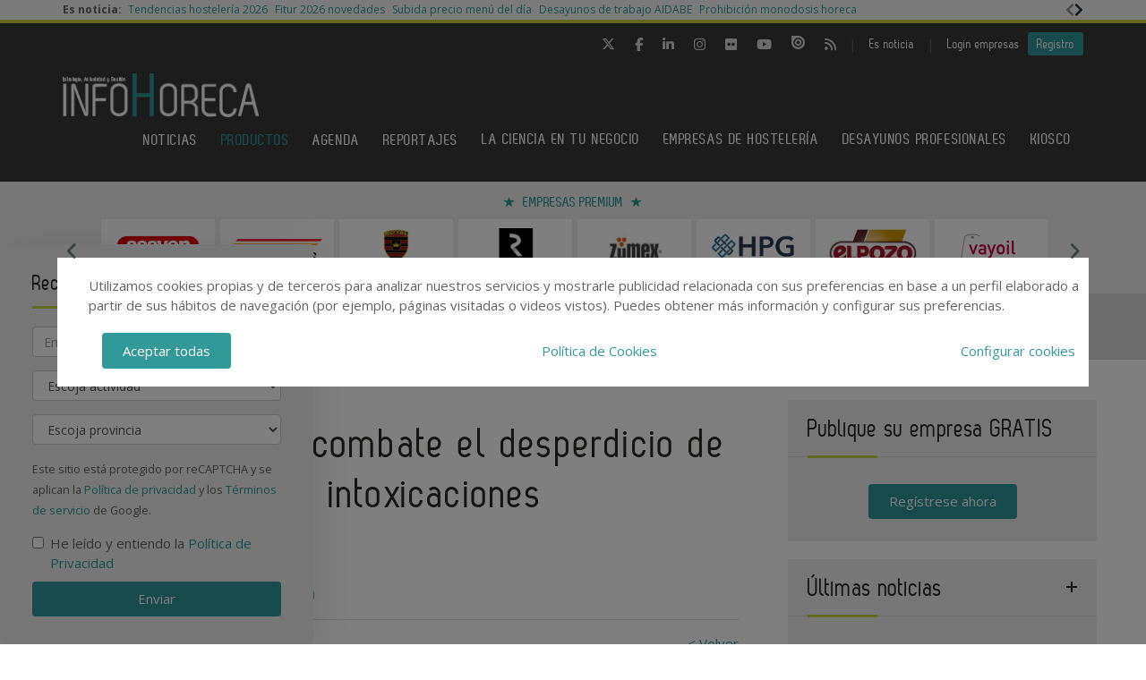

--- FILE ---
content_type: text/html; charset=utf-8
request_url: https://www.google.com/recaptcha/api2/anchor?ar=1&k=6LdyxpYaAAAAAIttzrX9U3gpbapGQoN9XR4S66o0&co=aHR0cHM6Ly93d3cuaW5mb2hvcmVjYS5jb206NDQz&hl=en&v=PoyoqOPhxBO7pBk68S4YbpHZ&size=invisible&anchor-ms=20000&execute-ms=30000&cb=d5kz6mvcs7cu
body_size: 48800
content:
<!DOCTYPE HTML><html dir="ltr" lang="en"><head><meta http-equiv="Content-Type" content="text/html; charset=UTF-8">
<meta http-equiv="X-UA-Compatible" content="IE=edge">
<title>reCAPTCHA</title>
<style type="text/css">
/* cyrillic-ext */
@font-face {
  font-family: 'Roboto';
  font-style: normal;
  font-weight: 400;
  font-stretch: 100%;
  src: url(//fonts.gstatic.com/s/roboto/v48/KFO7CnqEu92Fr1ME7kSn66aGLdTylUAMa3GUBHMdazTgWw.woff2) format('woff2');
  unicode-range: U+0460-052F, U+1C80-1C8A, U+20B4, U+2DE0-2DFF, U+A640-A69F, U+FE2E-FE2F;
}
/* cyrillic */
@font-face {
  font-family: 'Roboto';
  font-style: normal;
  font-weight: 400;
  font-stretch: 100%;
  src: url(//fonts.gstatic.com/s/roboto/v48/KFO7CnqEu92Fr1ME7kSn66aGLdTylUAMa3iUBHMdazTgWw.woff2) format('woff2');
  unicode-range: U+0301, U+0400-045F, U+0490-0491, U+04B0-04B1, U+2116;
}
/* greek-ext */
@font-face {
  font-family: 'Roboto';
  font-style: normal;
  font-weight: 400;
  font-stretch: 100%;
  src: url(//fonts.gstatic.com/s/roboto/v48/KFO7CnqEu92Fr1ME7kSn66aGLdTylUAMa3CUBHMdazTgWw.woff2) format('woff2');
  unicode-range: U+1F00-1FFF;
}
/* greek */
@font-face {
  font-family: 'Roboto';
  font-style: normal;
  font-weight: 400;
  font-stretch: 100%;
  src: url(//fonts.gstatic.com/s/roboto/v48/KFO7CnqEu92Fr1ME7kSn66aGLdTylUAMa3-UBHMdazTgWw.woff2) format('woff2');
  unicode-range: U+0370-0377, U+037A-037F, U+0384-038A, U+038C, U+038E-03A1, U+03A3-03FF;
}
/* math */
@font-face {
  font-family: 'Roboto';
  font-style: normal;
  font-weight: 400;
  font-stretch: 100%;
  src: url(//fonts.gstatic.com/s/roboto/v48/KFO7CnqEu92Fr1ME7kSn66aGLdTylUAMawCUBHMdazTgWw.woff2) format('woff2');
  unicode-range: U+0302-0303, U+0305, U+0307-0308, U+0310, U+0312, U+0315, U+031A, U+0326-0327, U+032C, U+032F-0330, U+0332-0333, U+0338, U+033A, U+0346, U+034D, U+0391-03A1, U+03A3-03A9, U+03B1-03C9, U+03D1, U+03D5-03D6, U+03F0-03F1, U+03F4-03F5, U+2016-2017, U+2034-2038, U+203C, U+2040, U+2043, U+2047, U+2050, U+2057, U+205F, U+2070-2071, U+2074-208E, U+2090-209C, U+20D0-20DC, U+20E1, U+20E5-20EF, U+2100-2112, U+2114-2115, U+2117-2121, U+2123-214F, U+2190, U+2192, U+2194-21AE, U+21B0-21E5, U+21F1-21F2, U+21F4-2211, U+2213-2214, U+2216-22FF, U+2308-230B, U+2310, U+2319, U+231C-2321, U+2336-237A, U+237C, U+2395, U+239B-23B7, U+23D0, U+23DC-23E1, U+2474-2475, U+25AF, U+25B3, U+25B7, U+25BD, U+25C1, U+25CA, U+25CC, U+25FB, U+266D-266F, U+27C0-27FF, U+2900-2AFF, U+2B0E-2B11, U+2B30-2B4C, U+2BFE, U+3030, U+FF5B, U+FF5D, U+1D400-1D7FF, U+1EE00-1EEFF;
}
/* symbols */
@font-face {
  font-family: 'Roboto';
  font-style: normal;
  font-weight: 400;
  font-stretch: 100%;
  src: url(//fonts.gstatic.com/s/roboto/v48/KFO7CnqEu92Fr1ME7kSn66aGLdTylUAMaxKUBHMdazTgWw.woff2) format('woff2');
  unicode-range: U+0001-000C, U+000E-001F, U+007F-009F, U+20DD-20E0, U+20E2-20E4, U+2150-218F, U+2190, U+2192, U+2194-2199, U+21AF, U+21E6-21F0, U+21F3, U+2218-2219, U+2299, U+22C4-22C6, U+2300-243F, U+2440-244A, U+2460-24FF, U+25A0-27BF, U+2800-28FF, U+2921-2922, U+2981, U+29BF, U+29EB, U+2B00-2BFF, U+4DC0-4DFF, U+FFF9-FFFB, U+10140-1018E, U+10190-1019C, U+101A0, U+101D0-101FD, U+102E0-102FB, U+10E60-10E7E, U+1D2C0-1D2D3, U+1D2E0-1D37F, U+1F000-1F0FF, U+1F100-1F1AD, U+1F1E6-1F1FF, U+1F30D-1F30F, U+1F315, U+1F31C, U+1F31E, U+1F320-1F32C, U+1F336, U+1F378, U+1F37D, U+1F382, U+1F393-1F39F, U+1F3A7-1F3A8, U+1F3AC-1F3AF, U+1F3C2, U+1F3C4-1F3C6, U+1F3CA-1F3CE, U+1F3D4-1F3E0, U+1F3ED, U+1F3F1-1F3F3, U+1F3F5-1F3F7, U+1F408, U+1F415, U+1F41F, U+1F426, U+1F43F, U+1F441-1F442, U+1F444, U+1F446-1F449, U+1F44C-1F44E, U+1F453, U+1F46A, U+1F47D, U+1F4A3, U+1F4B0, U+1F4B3, U+1F4B9, U+1F4BB, U+1F4BF, U+1F4C8-1F4CB, U+1F4D6, U+1F4DA, U+1F4DF, U+1F4E3-1F4E6, U+1F4EA-1F4ED, U+1F4F7, U+1F4F9-1F4FB, U+1F4FD-1F4FE, U+1F503, U+1F507-1F50B, U+1F50D, U+1F512-1F513, U+1F53E-1F54A, U+1F54F-1F5FA, U+1F610, U+1F650-1F67F, U+1F687, U+1F68D, U+1F691, U+1F694, U+1F698, U+1F6AD, U+1F6B2, U+1F6B9-1F6BA, U+1F6BC, U+1F6C6-1F6CF, U+1F6D3-1F6D7, U+1F6E0-1F6EA, U+1F6F0-1F6F3, U+1F6F7-1F6FC, U+1F700-1F7FF, U+1F800-1F80B, U+1F810-1F847, U+1F850-1F859, U+1F860-1F887, U+1F890-1F8AD, U+1F8B0-1F8BB, U+1F8C0-1F8C1, U+1F900-1F90B, U+1F93B, U+1F946, U+1F984, U+1F996, U+1F9E9, U+1FA00-1FA6F, U+1FA70-1FA7C, U+1FA80-1FA89, U+1FA8F-1FAC6, U+1FACE-1FADC, U+1FADF-1FAE9, U+1FAF0-1FAF8, U+1FB00-1FBFF;
}
/* vietnamese */
@font-face {
  font-family: 'Roboto';
  font-style: normal;
  font-weight: 400;
  font-stretch: 100%;
  src: url(//fonts.gstatic.com/s/roboto/v48/KFO7CnqEu92Fr1ME7kSn66aGLdTylUAMa3OUBHMdazTgWw.woff2) format('woff2');
  unicode-range: U+0102-0103, U+0110-0111, U+0128-0129, U+0168-0169, U+01A0-01A1, U+01AF-01B0, U+0300-0301, U+0303-0304, U+0308-0309, U+0323, U+0329, U+1EA0-1EF9, U+20AB;
}
/* latin-ext */
@font-face {
  font-family: 'Roboto';
  font-style: normal;
  font-weight: 400;
  font-stretch: 100%;
  src: url(//fonts.gstatic.com/s/roboto/v48/KFO7CnqEu92Fr1ME7kSn66aGLdTylUAMa3KUBHMdazTgWw.woff2) format('woff2');
  unicode-range: U+0100-02BA, U+02BD-02C5, U+02C7-02CC, U+02CE-02D7, U+02DD-02FF, U+0304, U+0308, U+0329, U+1D00-1DBF, U+1E00-1E9F, U+1EF2-1EFF, U+2020, U+20A0-20AB, U+20AD-20C0, U+2113, U+2C60-2C7F, U+A720-A7FF;
}
/* latin */
@font-face {
  font-family: 'Roboto';
  font-style: normal;
  font-weight: 400;
  font-stretch: 100%;
  src: url(//fonts.gstatic.com/s/roboto/v48/KFO7CnqEu92Fr1ME7kSn66aGLdTylUAMa3yUBHMdazQ.woff2) format('woff2');
  unicode-range: U+0000-00FF, U+0131, U+0152-0153, U+02BB-02BC, U+02C6, U+02DA, U+02DC, U+0304, U+0308, U+0329, U+2000-206F, U+20AC, U+2122, U+2191, U+2193, U+2212, U+2215, U+FEFF, U+FFFD;
}
/* cyrillic-ext */
@font-face {
  font-family: 'Roboto';
  font-style: normal;
  font-weight: 500;
  font-stretch: 100%;
  src: url(//fonts.gstatic.com/s/roboto/v48/KFO7CnqEu92Fr1ME7kSn66aGLdTylUAMa3GUBHMdazTgWw.woff2) format('woff2');
  unicode-range: U+0460-052F, U+1C80-1C8A, U+20B4, U+2DE0-2DFF, U+A640-A69F, U+FE2E-FE2F;
}
/* cyrillic */
@font-face {
  font-family: 'Roboto';
  font-style: normal;
  font-weight: 500;
  font-stretch: 100%;
  src: url(//fonts.gstatic.com/s/roboto/v48/KFO7CnqEu92Fr1ME7kSn66aGLdTylUAMa3iUBHMdazTgWw.woff2) format('woff2');
  unicode-range: U+0301, U+0400-045F, U+0490-0491, U+04B0-04B1, U+2116;
}
/* greek-ext */
@font-face {
  font-family: 'Roboto';
  font-style: normal;
  font-weight: 500;
  font-stretch: 100%;
  src: url(//fonts.gstatic.com/s/roboto/v48/KFO7CnqEu92Fr1ME7kSn66aGLdTylUAMa3CUBHMdazTgWw.woff2) format('woff2');
  unicode-range: U+1F00-1FFF;
}
/* greek */
@font-face {
  font-family: 'Roboto';
  font-style: normal;
  font-weight: 500;
  font-stretch: 100%;
  src: url(//fonts.gstatic.com/s/roboto/v48/KFO7CnqEu92Fr1ME7kSn66aGLdTylUAMa3-UBHMdazTgWw.woff2) format('woff2');
  unicode-range: U+0370-0377, U+037A-037F, U+0384-038A, U+038C, U+038E-03A1, U+03A3-03FF;
}
/* math */
@font-face {
  font-family: 'Roboto';
  font-style: normal;
  font-weight: 500;
  font-stretch: 100%;
  src: url(//fonts.gstatic.com/s/roboto/v48/KFO7CnqEu92Fr1ME7kSn66aGLdTylUAMawCUBHMdazTgWw.woff2) format('woff2');
  unicode-range: U+0302-0303, U+0305, U+0307-0308, U+0310, U+0312, U+0315, U+031A, U+0326-0327, U+032C, U+032F-0330, U+0332-0333, U+0338, U+033A, U+0346, U+034D, U+0391-03A1, U+03A3-03A9, U+03B1-03C9, U+03D1, U+03D5-03D6, U+03F0-03F1, U+03F4-03F5, U+2016-2017, U+2034-2038, U+203C, U+2040, U+2043, U+2047, U+2050, U+2057, U+205F, U+2070-2071, U+2074-208E, U+2090-209C, U+20D0-20DC, U+20E1, U+20E5-20EF, U+2100-2112, U+2114-2115, U+2117-2121, U+2123-214F, U+2190, U+2192, U+2194-21AE, U+21B0-21E5, U+21F1-21F2, U+21F4-2211, U+2213-2214, U+2216-22FF, U+2308-230B, U+2310, U+2319, U+231C-2321, U+2336-237A, U+237C, U+2395, U+239B-23B7, U+23D0, U+23DC-23E1, U+2474-2475, U+25AF, U+25B3, U+25B7, U+25BD, U+25C1, U+25CA, U+25CC, U+25FB, U+266D-266F, U+27C0-27FF, U+2900-2AFF, U+2B0E-2B11, U+2B30-2B4C, U+2BFE, U+3030, U+FF5B, U+FF5D, U+1D400-1D7FF, U+1EE00-1EEFF;
}
/* symbols */
@font-face {
  font-family: 'Roboto';
  font-style: normal;
  font-weight: 500;
  font-stretch: 100%;
  src: url(//fonts.gstatic.com/s/roboto/v48/KFO7CnqEu92Fr1ME7kSn66aGLdTylUAMaxKUBHMdazTgWw.woff2) format('woff2');
  unicode-range: U+0001-000C, U+000E-001F, U+007F-009F, U+20DD-20E0, U+20E2-20E4, U+2150-218F, U+2190, U+2192, U+2194-2199, U+21AF, U+21E6-21F0, U+21F3, U+2218-2219, U+2299, U+22C4-22C6, U+2300-243F, U+2440-244A, U+2460-24FF, U+25A0-27BF, U+2800-28FF, U+2921-2922, U+2981, U+29BF, U+29EB, U+2B00-2BFF, U+4DC0-4DFF, U+FFF9-FFFB, U+10140-1018E, U+10190-1019C, U+101A0, U+101D0-101FD, U+102E0-102FB, U+10E60-10E7E, U+1D2C0-1D2D3, U+1D2E0-1D37F, U+1F000-1F0FF, U+1F100-1F1AD, U+1F1E6-1F1FF, U+1F30D-1F30F, U+1F315, U+1F31C, U+1F31E, U+1F320-1F32C, U+1F336, U+1F378, U+1F37D, U+1F382, U+1F393-1F39F, U+1F3A7-1F3A8, U+1F3AC-1F3AF, U+1F3C2, U+1F3C4-1F3C6, U+1F3CA-1F3CE, U+1F3D4-1F3E0, U+1F3ED, U+1F3F1-1F3F3, U+1F3F5-1F3F7, U+1F408, U+1F415, U+1F41F, U+1F426, U+1F43F, U+1F441-1F442, U+1F444, U+1F446-1F449, U+1F44C-1F44E, U+1F453, U+1F46A, U+1F47D, U+1F4A3, U+1F4B0, U+1F4B3, U+1F4B9, U+1F4BB, U+1F4BF, U+1F4C8-1F4CB, U+1F4D6, U+1F4DA, U+1F4DF, U+1F4E3-1F4E6, U+1F4EA-1F4ED, U+1F4F7, U+1F4F9-1F4FB, U+1F4FD-1F4FE, U+1F503, U+1F507-1F50B, U+1F50D, U+1F512-1F513, U+1F53E-1F54A, U+1F54F-1F5FA, U+1F610, U+1F650-1F67F, U+1F687, U+1F68D, U+1F691, U+1F694, U+1F698, U+1F6AD, U+1F6B2, U+1F6B9-1F6BA, U+1F6BC, U+1F6C6-1F6CF, U+1F6D3-1F6D7, U+1F6E0-1F6EA, U+1F6F0-1F6F3, U+1F6F7-1F6FC, U+1F700-1F7FF, U+1F800-1F80B, U+1F810-1F847, U+1F850-1F859, U+1F860-1F887, U+1F890-1F8AD, U+1F8B0-1F8BB, U+1F8C0-1F8C1, U+1F900-1F90B, U+1F93B, U+1F946, U+1F984, U+1F996, U+1F9E9, U+1FA00-1FA6F, U+1FA70-1FA7C, U+1FA80-1FA89, U+1FA8F-1FAC6, U+1FACE-1FADC, U+1FADF-1FAE9, U+1FAF0-1FAF8, U+1FB00-1FBFF;
}
/* vietnamese */
@font-face {
  font-family: 'Roboto';
  font-style: normal;
  font-weight: 500;
  font-stretch: 100%;
  src: url(//fonts.gstatic.com/s/roboto/v48/KFO7CnqEu92Fr1ME7kSn66aGLdTylUAMa3OUBHMdazTgWw.woff2) format('woff2');
  unicode-range: U+0102-0103, U+0110-0111, U+0128-0129, U+0168-0169, U+01A0-01A1, U+01AF-01B0, U+0300-0301, U+0303-0304, U+0308-0309, U+0323, U+0329, U+1EA0-1EF9, U+20AB;
}
/* latin-ext */
@font-face {
  font-family: 'Roboto';
  font-style: normal;
  font-weight: 500;
  font-stretch: 100%;
  src: url(//fonts.gstatic.com/s/roboto/v48/KFO7CnqEu92Fr1ME7kSn66aGLdTylUAMa3KUBHMdazTgWw.woff2) format('woff2');
  unicode-range: U+0100-02BA, U+02BD-02C5, U+02C7-02CC, U+02CE-02D7, U+02DD-02FF, U+0304, U+0308, U+0329, U+1D00-1DBF, U+1E00-1E9F, U+1EF2-1EFF, U+2020, U+20A0-20AB, U+20AD-20C0, U+2113, U+2C60-2C7F, U+A720-A7FF;
}
/* latin */
@font-face {
  font-family: 'Roboto';
  font-style: normal;
  font-weight: 500;
  font-stretch: 100%;
  src: url(//fonts.gstatic.com/s/roboto/v48/KFO7CnqEu92Fr1ME7kSn66aGLdTylUAMa3yUBHMdazQ.woff2) format('woff2');
  unicode-range: U+0000-00FF, U+0131, U+0152-0153, U+02BB-02BC, U+02C6, U+02DA, U+02DC, U+0304, U+0308, U+0329, U+2000-206F, U+20AC, U+2122, U+2191, U+2193, U+2212, U+2215, U+FEFF, U+FFFD;
}
/* cyrillic-ext */
@font-face {
  font-family: 'Roboto';
  font-style: normal;
  font-weight: 900;
  font-stretch: 100%;
  src: url(//fonts.gstatic.com/s/roboto/v48/KFO7CnqEu92Fr1ME7kSn66aGLdTylUAMa3GUBHMdazTgWw.woff2) format('woff2');
  unicode-range: U+0460-052F, U+1C80-1C8A, U+20B4, U+2DE0-2DFF, U+A640-A69F, U+FE2E-FE2F;
}
/* cyrillic */
@font-face {
  font-family: 'Roboto';
  font-style: normal;
  font-weight: 900;
  font-stretch: 100%;
  src: url(//fonts.gstatic.com/s/roboto/v48/KFO7CnqEu92Fr1ME7kSn66aGLdTylUAMa3iUBHMdazTgWw.woff2) format('woff2');
  unicode-range: U+0301, U+0400-045F, U+0490-0491, U+04B0-04B1, U+2116;
}
/* greek-ext */
@font-face {
  font-family: 'Roboto';
  font-style: normal;
  font-weight: 900;
  font-stretch: 100%;
  src: url(//fonts.gstatic.com/s/roboto/v48/KFO7CnqEu92Fr1ME7kSn66aGLdTylUAMa3CUBHMdazTgWw.woff2) format('woff2');
  unicode-range: U+1F00-1FFF;
}
/* greek */
@font-face {
  font-family: 'Roboto';
  font-style: normal;
  font-weight: 900;
  font-stretch: 100%;
  src: url(//fonts.gstatic.com/s/roboto/v48/KFO7CnqEu92Fr1ME7kSn66aGLdTylUAMa3-UBHMdazTgWw.woff2) format('woff2');
  unicode-range: U+0370-0377, U+037A-037F, U+0384-038A, U+038C, U+038E-03A1, U+03A3-03FF;
}
/* math */
@font-face {
  font-family: 'Roboto';
  font-style: normal;
  font-weight: 900;
  font-stretch: 100%;
  src: url(//fonts.gstatic.com/s/roboto/v48/KFO7CnqEu92Fr1ME7kSn66aGLdTylUAMawCUBHMdazTgWw.woff2) format('woff2');
  unicode-range: U+0302-0303, U+0305, U+0307-0308, U+0310, U+0312, U+0315, U+031A, U+0326-0327, U+032C, U+032F-0330, U+0332-0333, U+0338, U+033A, U+0346, U+034D, U+0391-03A1, U+03A3-03A9, U+03B1-03C9, U+03D1, U+03D5-03D6, U+03F0-03F1, U+03F4-03F5, U+2016-2017, U+2034-2038, U+203C, U+2040, U+2043, U+2047, U+2050, U+2057, U+205F, U+2070-2071, U+2074-208E, U+2090-209C, U+20D0-20DC, U+20E1, U+20E5-20EF, U+2100-2112, U+2114-2115, U+2117-2121, U+2123-214F, U+2190, U+2192, U+2194-21AE, U+21B0-21E5, U+21F1-21F2, U+21F4-2211, U+2213-2214, U+2216-22FF, U+2308-230B, U+2310, U+2319, U+231C-2321, U+2336-237A, U+237C, U+2395, U+239B-23B7, U+23D0, U+23DC-23E1, U+2474-2475, U+25AF, U+25B3, U+25B7, U+25BD, U+25C1, U+25CA, U+25CC, U+25FB, U+266D-266F, U+27C0-27FF, U+2900-2AFF, U+2B0E-2B11, U+2B30-2B4C, U+2BFE, U+3030, U+FF5B, U+FF5D, U+1D400-1D7FF, U+1EE00-1EEFF;
}
/* symbols */
@font-face {
  font-family: 'Roboto';
  font-style: normal;
  font-weight: 900;
  font-stretch: 100%;
  src: url(//fonts.gstatic.com/s/roboto/v48/KFO7CnqEu92Fr1ME7kSn66aGLdTylUAMaxKUBHMdazTgWw.woff2) format('woff2');
  unicode-range: U+0001-000C, U+000E-001F, U+007F-009F, U+20DD-20E0, U+20E2-20E4, U+2150-218F, U+2190, U+2192, U+2194-2199, U+21AF, U+21E6-21F0, U+21F3, U+2218-2219, U+2299, U+22C4-22C6, U+2300-243F, U+2440-244A, U+2460-24FF, U+25A0-27BF, U+2800-28FF, U+2921-2922, U+2981, U+29BF, U+29EB, U+2B00-2BFF, U+4DC0-4DFF, U+FFF9-FFFB, U+10140-1018E, U+10190-1019C, U+101A0, U+101D0-101FD, U+102E0-102FB, U+10E60-10E7E, U+1D2C0-1D2D3, U+1D2E0-1D37F, U+1F000-1F0FF, U+1F100-1F1AD, U+1F1E6-1F1FF, U+1F30D-1F30F, U+1F315, U+1F31C, U+1F31E, U+1F320-1F32C, U+1F336, U+1F378, U+1F37D, U+1F382, U+1F393-1F39F, U+1F3A7-1F3A8, U+1F3AC-1F3AF, U+1F3C2, U+1F3C4-1F3C6, U+1F3CA-1F3CE, U+1F3D4-1F3E0, U+1F3ED, U+1F3F1-1F3F3, U+1F3F5-1F3F7, U+1F408, U+1F415, U+1F41F, U+1F426, U+1F43F, U+1F441-1F442, U+1F444, U+1F446-1F449, U+1F44C-1F44E, U+1F453, U+1F46A, U+1F47D, U+1F4A3, U+1F4B0, U+1F4B3, U+1F4B9, U+1F4BB, U+1F4BF, U+1F4C8-1F4CB, U+1F4D6, U+1F4DA, U+1F4DF, U+1F4E3-1F4E6, U+1F4EA-1F4ED, U+1F4F7, U+1F4F9-1F4FB, U+1F4FD-1F4FE, U+1F503, U+1F507-1F50B, U+1F50D, U+1F512-1F513, U+1F53E-1F54A, U+1F54F-1F5FA, U+1F610, U+1F650-1F67F, U+1F687, U+1F68D, U+1F691, U+1F694, U+1F698, U+1F6AD, U+1F6B2, U+1F6B9-1F6BA, U+1F6BC, U+1F6C6-1F6CF, U+1F6D3-1F6D7, U+1F6E0-1F6EA, U+1F6F0-1F6F3, U+1F6F7-1F6FC, U+1F700-1F7FF, U+1F800-1F80B, U+1F810-1F847, U+1F850-1F859, U+1F860-1F887, U+1F890-1F8AD, U+1F8B0-1F8BB, U+1F8C0-1F8C1, U+1F900-1F90B, U+1F93B, U+1F946, U+1F984, U+1F996, U+1F9E9, U+1FA00-1FA6F, U+1FA70-1FA7C, U+1FA80-1FA89, U+1FA8F-1FAC6, U+1FACE-1FADC, U+1FADF-1FAE9, U+1FAF0-1FAF8, U+1FB00-1FBFF;
}
/* vietnamese */
@font-face {
  font-family: 'Roboto';
  font-style: normal;
  font-weight: 900;
  font-stretch: 100%;
  src: url(//fonts.gstatic.com/s/roboto/v48/KFO7CnqEu92Fr1ME7kSn66aGLdTylUAMa3OUBHMdazTgWw.woff2) format('woff2');
  unicode-range: U+0102-0103, U+0110-0111, U+0128-0129, U+0168-0169, U+01A0-01A1, U+01AF-01B0, U+0300-0301, U+0303-0304, U+0308-0309, U+0323, U+0329, U+1EA0-1EF9, U+20AB;
}
/* latin-ext */
@font-face {
  font-family: 'Roboto';
  font-style: normal;
  font-weight: 900;
  font-stretch: 100%;
  src: url(//fonts.gstatic.com/s/roboto/v48/KFO7CnqEu92Fr1ME7kSn66aGLdTylUAMa3KUBHMdazTgWw.woff2) format('woff2');
  unicode-range: U+0100-02BA, U+02BD-02C5, U+02C7-02CC, U+02CE-02D7, U+02DD-02FF, U+0304, U+0308, U+0329, U+1D00-1DBF, U+1E00-1E9F, U+1EF2-1EFF, U+2020, U+20A0-20AB, U+20AD-20C0, U+2113, U+2C60-2C7F, U+A720-A7FF;
}
/* latin */
@font-face {
  font-family: 'Roboto';
  font-style: normal;
  font-weight: 900;
  font-stretch: 100%;
  src: url(//fonts.gstatic.com/s/roboto/v48/KFO7CnqEu92Fr1ME7kSn66aGLdTylUAMa3yUBHMdazQ.woff2) format('woff2');
  unicode-range: U+0000-00FF, U+0131, U+0152-0153, U+02BB-02BC, U+02C6, U+02DA, U+02DC, U+0304, U+0308, U+0329, U+2000-206F, U+20AC, U+2122, U+2191, U+2193, U+2212, U+2215, U+FEFF, U+FFFD;
}

</style>
<link rel="stylesheet" type="text/css" href="https://www.gstatic.com/recaptcha/releases/PoyoqOPhxBO7pBk68S4YbpHZ/styles__ltr.css">
<script nonce="xzgv3fxXWx03l8qq3bF0wQ" type="text/javascript">window['__recaptcha_api'] = 'https://www.google.com/recaptcha/api2/';</script>
<script type="text/javascript" src="https://www.gstatic.com/recaptcha/releases/PoyoqOPhxBO7pBk68S4YbpHZ/recaptcha__en.js" nonce="xzgv3fxXWx03l8qq3bF0wQ">
      
    </script></head>
<body><div id="rc-anchor-alert" class="rc-anchor-alert"></div>
<input type="hidden" id="recaptcha-token" value="[base64]">
<script type="text/javascript" nonce="xzgv3fxXWx03l8qq3bF0wQ">
      recaptcha.anchor.Main.init("[\x22ainput\x22,[\x22bgdata\x22,\x22\x22,\[base64]/[base64]/[base64]/[base64]/[base64]/[base64]/[base64]/[base64]/[base64]/[base64]\\u003d\x22,\[base64]\x22,\x22eBVAw44DwpPDlMO0wp1aT08kw4MNSHTDucKuVzspeFlTdFZtaxppwrFXwojCsgYLw6QSw48kwocew7Ytw4Mkwq8Hw53DsATCuSNWw7rDu3lVAycaQnQOwqF9P3MdS2fCjsOXw7/[base64]/SRLDuiDCtUsUUmUvTMOSw6DDkMKnc8KUw4wvA8K7IsK9wrAgwrIRbMKtw70Qwo7CqFoyUU4gwqHCvUjDk8K0NVDCjsKwwrE6wr3Ctw/[base64]/w6XDoixtworDuwZ6G2PCqX/Dt8OEVktjw6rDosO+w7ACwrDDu1/CrHTCr3TDrmInBBjCl8Kkw4l/N8KNLz5Iw70bw5suwqjDkSUUEsO9w5vDnMK+wpHDnMKlNsKUD8OZD8OAVcK+FsKIw5PClcOhRsKIf2NVwpXCtsKxPMKHWcO1TT/DsBvCmcO2worDgcOQODJZw6TDoMOBwql2w7/CmcOuwqrDo8KHLHfDnlXCpFDDg0LCo8KkM3DDnEQvQMOUw7U9LcOJfMOHw4sSw6/Dm0PDmikpw7TCj8OVw7EXVsKWAyoQKMO2BlLChwbDnsOSShsecMKzRicOwql3fGHDpVEOPlDCr8OSwqI8W3zCrVjCh1LDqhUpw7dbw5XDisKcwonCucK/w6PDsXnCkcK+DUXCp8OuLcKcwok7G8KoaMOsw4Ugw7w7ITrDihTDhHM3c8KDIHbCmBzDg00aewBKw70Nw65KwoMfw4HDonXDmMKgw54TcsKuGVzChjYJwr/[base64]/Ds03CoG4sw5EGKcOpZMO0w6/ClijDg0oqKsObwoVLTcOHw4HDlMKcwpBXdD4FwoTCv8OGUCVecxXCkT8Qa8OjX8KhO3VLwrXDvlLDj8KQRcOdbMKnF8O8YsKpBMOqwpB8wpRADjrDhiMfAFrCkR3Dljk5wrkuIwVFYBYXHhjCtsK9RMO3X8Kaw4fDog3CiA7DisOowr/Dm3wXw4bCqsOkw4pcdMKLVcOawp3CsB7ChSLDtGgATsK6bn3DtgxTJsKEw7gqw4JuUcOlSxoGw7jCoSV1Ywo3w4zDiMKEfAfCvsO+w4LDrMO0w7srMwlIwrrCmsKQw6dGL8Khw6jDg8KLKsKGwq/CnMO8wpTChH0GBsKKwq4Ow5N4BMKJwr/DgsKwPyTCs8OYUijCkMOyGSzCs8Kxwp3CmkDDjErChcOhwrtow5nDjMOcGW/DjTrCnXzDn8OpwoLDkhLDj2YIw6YyLcO/WcKhw5vDuzjDhBHDoz7Dtx5wB3sGwocYwojCuSRpHsOYIcOBw7tGcy88wqsadFvDli7DpsO3w4XDgcKKwqwVwo5rw6RScMOcw7YQwq7DtsKFw48Ew6nCi8KKVsOjQcO4DsO1MigrwqsAw6h5JMO/[base64]/[base64]/Cjy7DvkbDhwQpwpfCksOvZ8Kuw5IFwqZbw5zCvMKFH1NHDwZ9wqXDpsKrw7ohw5XCm0zCkDsrKnnCqMK2diXDk8KlLVPDs8K2YVvDsyXDnMOwJxvCoRnDmsK1wq9gUsO9ImlLw5JhwrXCr8Kdw6JpHwIYw7PDisKOLcOBw4/[base64]/CtMKwwpfCksKmw6cofsKgXsO4woXDksK4wq5Fw4XDp0zCoMKpwq81Sn9MPBgCwojCq8K0VsOAXsOzExnCqxnCgsK0w4wgwpM/L8O8Dx56w4HCqMKVRXpiTSPCh8K3Gn7CiRVhS8OGMMK7ei09wozDqcO7wpfCvmogRsKmwpLDncKew5BRw7duwrtgwprDnsOARsK+F8Ohw6dJw5oyGsOuJmsgw57Cqj0cw6XCoDMbw67Du1DCn18Nw7HCt8Ocwr5XJibDh8OLwqIjJMOaVcK/w78OOMO3C0sifVLDqsKUe8O8C8OvHSFyfcOKAMKSY1pGP3DDmcOuw7E9W8OPTwomEjUow4DCg8OoCVbDhRnCqA3DnxzDocKcwqMadsOfw4XClDrCv8K1TRPCoXUxejVlQsKKa8KQWhfCoQMBw6gOJTfDvsK9w7XCr8O/ZS8Zw5/DvWNATBHCisKRwpzCisKdw6zDqMKIw73Dn8Ocw592UnPCu8K1H38uJcOiw5dEw43Dg8ONw6DDh1bDjsK+wpTCn8KbwrUuasKCD1PDj8KtZMKOdcOBw5TDlRpNwpN+woE3W8K4MgDCksKGw6PCvk3DtsOdwo3CmMO/[base64]/DiMKXw4LDssKlw5/CtMOdFMO2wqfDmsK5XMOxecOTwoZVBArCg3NhN8K+w6zDr8Ote8OmBMKnw6syHR7CqDDDpm5EBjUsbxptYlUbwqExw4UmwpnCjcKnF8KXw6/Dr348R3guXcKTLw/[base64]/CjF7CrMOtwqLDmFBDw67Cj2DChDHCmcOKIHrDqlZbwrLCn1QSwpzDm8KFw4DChQfCpsOdwpQDw57DuwvDv8KFIBMTw5zDjivDk8KFe8KVV8OaNwvClw9vdMOLQsOlAE/CnMOrw6dTLHrDnkUER8K0wqvDpsOHHcO6E8OgLsKWw4nCqUrCujTDn8K0UMKBwqBnwoPDsztKUUjDhTvCv3hReUlBwrHDhRjCgMOuKx/CsMK7eMK8UsKnMjnCocO7wpLDj8KENSTClFrDumc+w6DCp8OQw6/CsMKUw79CTybDoMKlwpAqasOKw4vDhFDDucO2w57CkmovT8OGwpQMAcK/wr7Chnp1HWjDvFdjw4jDn8KSw4kgVCrCtDl1w77Cm10kP1zDlk9rUcOGwrl9E8O2Sy43w7vDsMKswrnDqcO6w6TDqS3Di8KSwr7CsETCjMOaw4PCvMOmw7RcEWTDtsORwqPClsOPeSBjJGnDn8Ofw7Y/cMOxZsOHw7dWWcO5w5x+wrjCmMOWw47DjcK6wqjCgXDDiSfDtHzDqMO4DsKcasOIKcOowo/DmMOhFlfCkFhRwoUswr8hw5TCuMOBwpR8wr/[base64]/[base64]/[base64]/DnMOIZcKXSXrDuRzCvA/DpcOhw4zDv8KSw5DCtxQ7woLCs8KTPMOhw6dvccKDSMK0w6UjIMKSwoJnecKEw57Cki85BRbCqcK1cTRPw6tIw5LCn8KkGMKWwrwEw4TCusO2MlQgJMKyA8ODwqXCuVvCqMKVw7HCo8OwP8OTwrTDmsKrSHTCiMKSMMOmwq8tCD8HNcKVw7AhOMOswq/CiTXDlcK2bxPDiFDDpMKNS8Kaw4jDucKEw6c1w6chwrAGw7ITwpHDrndUw4nDr8KBaWpQw5oUwoRlw4g/[base64]/w6rCrU9tKsKgdAnDmcKGwpLDj8OhUglaEMKLVnTCthQzw43Cn8KXM8Omw5HDoSbCuRPDo2/DgQHCqMOMw4DDtcK5w6cqwqPDi0TDisK2JiBIw7wFwqrDs8OqwrnCn8OXwohiwrzCrsKgJxPDp0XClk9aFcOsesO0EGM8EQnDilUxw6luwonDiWhWwrw2w5ZqHwzDvsKwwp3DlsOPSsOqAMO8LWzDvlzDhU/ChsKPd2HCjcK9TDcPwr7DoGLCkcKQw4DDsjrCvQobwoBmdsOvaEwfwoQrPD7Dn8KMw6Jjw7cQfCjDsUdmwpEJwoPDq2nDtsKFw5tWCSPDqjzChcKbA8Kaw7ZQw5wVNcODw6bCmVzDhxHDrcOKRsOjTmjDuiopZMO7ZQoAw6rCn8OTcS/[base64]/Ds0vDi8K6w4JFdQLChMOKwqvDq0IOw4nDskLDsMOtw5HDsgjDmU3DkMKqwopvHcOmAcKuwqRPVE/Dm2Nyb8K2wpoewqHDlVXDpkTDh8O/w4fDlQ7Ci8KWw4PDj8KtZWVRJcKnwpbCqcOESHrCnFXCv8KNRHrCuMOiTcOewqrCtVjDtsO0w7HCtTV9w4oYw43CjsOmwpPCkmtIXT/[base64]/CkMKYw77CpsOZBDrChMKhS8KNwpPCjyZhDsOjw4vCmMKDwovCl0XCr8OFDzVcQMO2E8OgfgxtYsOEGRnCq8KLFAkDw4kqUGVYwonCocOiw6DCt8KfWRcQw6E7wowywofDrj9/w4MLw6bCh8KIQsKHw4rDl1DClcK4YkEuTMOUwo3Cj0tFbAvDtyLCrwt0w4rDv8K5aU/Dj0NsUcOywqTDuhLCgcO+wqkew7wBFhk1C04Nw7HDhcKvw69yGn7DiSfDvMOWwrDDuSPDvsOXGQDDhMOqZsKbd8OqwrvCgTHDpcKnw4rCsBvDncOaw4fDuMOAw7NCw6w1TsKvUW/[base64]/Clwdmw6/CvTJ4fcOqw4k9VljCl8KsXGfDqcOzCcKHSsODDMKDemzCj8Oqw5/CisK4w6LDuCVTw5I7w5hPwrNIasKywrF0BlnCjMOzXE/CnBEaIVoeTzPDvMKSw6HCu8O6wqnCtVvDlQ54Dj/[base64]/DrcK1wqHDmsOdwpbDsMKmwoXCignDk2PCkMK/wo9jJ8OVwpgvb3/DkxddOxLDpcOkZMKVTcOqw4XDiDBhY8KXMXTDtcK+XMK+woFMwoI4wolDI8KbwqRAb8ObemtNwq99w6PDsxnDqxk+M1vCt2LDrR1Qw7Mdwo3DlmMYw5nDi8Kjwq8NN0LDhkXCvMOyMVvCkMOxwrYxMMOAw4jDgA5gwq88woHDkMOpw7IMwpVpAHrDiS5/w4YjwofDjMOrWXrChmVGHUfCqsOFwqEAw4HCkj7DtsOhw57Cu8KlAgEBwrJowqJ9McO7BsK2wpHCjcOywojCjMO9w449WmjCnEJMLU5Ew5Z5JMK7w4JVwqtXwqDDssKwcMOlHTLClFTDnljCvsORT10Mw7rCrcOMWWTDj10SwprChsK7wrrDhmQQwp4UXW/Cg8ONw4dZwrxiwqkTwpTCrw3DocObVC7Dv1wuEm3DrMOPwq/DncKQMlR5w4HDs8OUwrMww4sZwpNSKj3DrhTDvcKPwrbDq8KZw7Utw4bCmkvCvxVDw5DCssKwfWZKw6UYw67Cs2AAeMOfS8OgVsOOEcK0wrrDq2bDn8Osw7/DgGwSOcKqAcO+ATLCjgloQMKXV8KkwpvDlX4bayDDp8Kzwo/DpcOqwp82BSbDnRfCr2cAMXpOwqp1IMOcw4XDsMKdwoLCsMOAw7nDpcKgKcK6wrYRC8KzG0ord3HDvMO4wp4Fw5s2wqsZScOWwqDDqQp+wowsak90w6gSwqARLsOad8OMw5jDlsOww5l4woHCm8OtwrTDscKFRxjDsg/DkgwhbBhiBUvCmcKXfsOaXsOaDMO+H8OLfcOUBcOMw4/CmCN0SsObSkgewrzCuzPCiMO7wp/CkSfCoT8+w4Mjwq7CvEMiwrzCvcK3wrvDg2XDnXjDmQHCnFM4w5PCh2wzOsK0VRnDl8O3RsKiw5LClz4af8O/C27CoDnCn04+wpJ3w6rCsH7DukPDv0zCi1N+V8OzO8KEOMO7enzDjsOvwrhjw4TCl8O/woHCv8K0wrfCvMOvwpDDmMOTw4IfQXd3DF3DpMKLRFtzw54nw7hzw4DCug3Du8OLGlHClwjCu3/CmERNSAXCixUVc2wcw4QBw5IERxXDpcOkw4rDuMONEDFowpMBFMKKwodPwpkHDsK7w4TCiE8xw4NAw7PDpQZPwo1Cw6zDo23Dl0nCjsKOw4PDmsKzasO/[base64]/CpzzCoCVCfD4cX33CgzjDnhvCrRM7RsO/wqtww6fDngbCi8KSw6fDr8KfSnHCiMKGwpAdwqzCsMKDwrAydcKRVcOTwqPCvcKtwqVtw4wGH8KVwr/[base64]/DhcOWOsKrXTlhHmPDm8Ozw4RNCMK0wqMxH8Kvwr1MDMOIKMORfcOZW8KlwrjDoxPDvsKPcHdwMMOrw6QhwqrCi3YpccKhwoNJZCfCoHksegk7WnTDkcOhw7vCqljDm8KAwpgvwpgnwqgCcMO0w6oGw51EwrnDtX1UA8KAw71ew7kEwq/CimE5LmTCl8O+UGk3w6rCssOawq/Cl3fDt8K8ZGQlHHMwwqoMwpLDoDfCv0Jmwq5CbHbDg8K0VsOqccKGwrLDqcOTwqLCuhnCnkpGw77DiMK1wp1Fa8KXa0/[base64]/[base64]/wrLCtRTCvMK1wrLDi1XDhWjCicONw7/Dj8KFGcOoF8KAw4tSO8KWwoUyw4XCh8KHfMOewq3Dt1V/woLDrksLwpp9wp/CjksPwrDDlMKIw5JKHcKlaMOJVjTCmBFbSj0sGsO5IcKEw7cHfhHDjhHCm0jDtcOkwqLDnS8uwr3DnmfCkSLCscKGMcOrKcKxwrTDmMOUX8Kaw6TCrcKaK8K/wrZuw6U6OsKjHMK3dcOSw5ESdk3CuMO3w5TDjB9mK2/[base64]/[base64]/DmDPDqixnc8KGwrHDljDCiRtqMcKfw6ZhJcKvOAbCmcKqwqsuL8OOAizCscOnwoHDrMO1woLCnSrCtlVcZBMww6bDmcOPOMK1d2VzL8OUw6pFw7rCksOvwqDDtsKIwrnDj8KxIF/ChUQjwrVVw5bDt8OeYwbCpQ4Rw7clw5/CjMKaw5TCmQBkwpHCokh+wrghVGnDhsKxwrnCrMOpDzxPdGtLwrHCmcOoInzCoxdLwrbCvm9dworDgcOafVTCrSvCqlvCohDCisK2b8KgwrQmK8KgRcOpw70wX8KowqxkNcKcw4BBUwbDvcK+VcOvw7Bpw4FjGcKjw5TDkcO0wp/Dn8OhAUIuJWJSw7EzX3bDplNWw7zDgHp2a03DvcKLJxw5PH/DkMOqw5EcwqbCtVvDnHHDumXCvMObaVEmMwkdO20ZUMKpw6tgDA0tVMK8bsOTAMKew5slAHg0VzBcwprCg8KdU1M6QhPDj8K/w4IQw5zDljFBw5sVYxUFccKjwoULK8KrY2ZVwpbDqsKdwrY1w5oJw5IPDMOiw4fDhMKEMcOsbDJhwovCnsOew6DDlnzDgADDu8KAYsOWL1MPw4/Cg8KxwrEvEExPwr7DvnDDtMOKVsK9woVwWA7DuiLCqCZjwqJUDjxhw6Ffw4PCp8KZEUzCl1vCi8OtTzXCpSfDiMOPwr0kwo/DnsOMBX7Dsg8dYSXCr8OBwpvDucKQwr9XUsOMScK4wq1BWRkcf8OHwpwBw4R3MmQcIg4QccOaw60Bdx8HCUXCosObe8OCwqbDrkDDvcK3aWfDrzrDny9fXsOFwrwGw7jChMOFwposw5gMw48sKjsdB3wmCnvCiMOiZsK9UAkSL8Omw75iWcOAw5o/LcKRXCliwqMVE8O9w5LDucOoWiAkw4hlwrTDnknCl8KVwptDOD/CosOiwrbCqChPOsKSwrbDmHzDhcKaw7d6w49TH2vCp8Knw6HDin3CmMKEY8O7DhdZwoPChhhNSQofwqFaw73DjcO+wp/DvMO4wpHDhWjCl8KBw6gYwockwp9xEMKAwrPCuFzClyTCvDtjLMKTNsKaJFkbwoYIK8OAwrQLw4QdVMKnwp4sw41rB8O5w6IlXcKvHcOJwr8Jw6kSGcOiwrRcMThce1hMw6hneDHDvEkGwq/DrH/Cj8KUZjvDrsKowqzDmsK3woMZwpsrAXg/STNdDMK7wr0BFQs/[base64]/wpYLIMOVwpMcDk5SSsKOTzTDmUjCv8Okwr5dwp5CwpnCuHrChQ8jfk80CMOMw7/CtcOXwrxfYmEWw7IiP1HDnk4MKFojw41qw7EMNMKeFsOTJ0zCo8KYSMKWG8K7bS/Dp35QLjwtwpR6wpQZC28YYFUnw6XCl8O7bcOsw47DjcOVa8KEwrXClxcGecK+wqJUwqp1NlDDl3LCgsK/woXCisKOwrvDvEpww4XDvGVuw6UxRDp3b8KwKcKvFcOzwonCjsKuwqfCqcKhXFo/wrcYVMOkwrjCrioyYMODA8OkUsO2wojCg8Olw7LDsEArScKzOsK2Q3gpwpHCocOuDsKLZcK/[base64]/wqVyXMOqV2PDmUDDqsK/wo/CuMKywrBbwpnDiCzCjQnDkcO9w4VbdTVmWGjCizTCqDvCrcOjwqzDjcOBRMOGVcOswosrXsKIw4prwo9gw5piwpRlA8Obw6DCljPCtMKdaU83esKbw4zDlH1PwrtAS8KRWMOLQSjCg1hSKWvCkhN7w64wKsKqEcKrw5rDqm/[base64]/w4ABw4ARwrV9fFjCpMKZKhBmwrrCh8K5wq0Cw4rDoMKWw5waQyogwoA5w4bCgsKVT8Olwp5cbsKqw6VjN8Okw4lidB3Co13DoQ7Ct8KJcsORw5bCiRdnw4cMwow/[base64]/[base64]/[base64]/wp7ChcKkwpnCr8O4LGDDj0HCsMOcw4t7wohdw4BOw6I7wrskw6nDicO/PsKVNsOxLXgBw53Cn8KFw7jCjsK4wrVkw4zDgMOhQWt1LcKIe8KYFmcEw5bDu8O4KsOrSB8Yw7DDuVfCs3NHPMKvUwd7wp/ChMK2wrrDj1lWwqIJwrzDkWXCvDjCocOgwqvCvyBAYsKRwqfCqQ7CsVgXw690w6/DicOdUjxLwplawrXDvsO1woJSIWPCkMOYXcOhNcOMJU8ydggaMsOAw7I+KgPClMKNXsOBTMKzwqfCosO5woJ3PcK0KcKCI0NnWcKEQsKwNsKjw5AXPcOnwoTDt8O4OlfDrUXCvcK2KMOGwooyw7DDh8Kiw7/CrMKsLUvDt8O9K1zDscKEw73Dk8KwbW7Cs8KtSsK/wpt1wqTCk8KcYhnCgFEiY8KFwqbCgwXCtUIDbVrDiMO9QWPCkCrCj8O0GhVhHifCv0HCtcKuIkzDvFzDpcO+S8OLw69Jw7DDp8Ohw5J4w4jDtFJLwrDCsk/CjyDDhcKJw5gEbjrCksKFw5rCmQzDkcKiCsOuwowXIsOlBm7CvcKowp3DslvDlkNlwp9pIlwUU2Umwqgbwo/[base64]/wqwffQHCumhzwplCw71jw7nCuUvDhsOdwqHDqEHDrVN/worDrsKQfsOtMEjDiMKLw6w/wrTCj1Yja8KWN8KTwpk9w6AGwrRsB8OmRGQIwrPDk8Onw4/DlGPCr8KLwqh0wosnezNZw7wZJTZhRMKjw4TDvxfCusO3XsO8woxlwqLCjjdswo7DosKWwrRHL8OrY8Kswp1jw5PCksKVBMKsNRsDw413wprCmcOrDcOBwpnCicK7wr3CuRUIFMKzw6o+cQZHwqHCjxPDmHjCgcKZTQLCmCjClMOlKDtRYzAMZcKmw45Ywrl2JC/DoE5Bw6jCl2Bkw7TCvjvDiMOieSRvwpwWb2YVwp9LMcKKWMKhw41QFsOiHCzCnXpwFELDksOOIcOvS34SEyPDvcOQbxjCoHzClSbDhk0LwoPDicO/UsOzw5bDusOPw6fDmWg4wonCkQDCpHLCvANgw6ofw5nDisOmwpnDpsOtY8Kmw4vDvcOmwo3Dr0MkdxfCqMKaEMOLwoZ6ZXllw4NoCkvCvsOww7jDh8O3MFrCgyPDkkXCsMOdwopfZC7DmsKTw5Jaw6TDsUUrLsKFw54IBRjDsGBiwo/CocOJFcKtU8KXw6hOUcOyw5nDkMO7wq1OMMOMw73Dkwg7RMKDw6DCh3LCgcK9WSxSecKCN8Kcw6ZmDMKCwoUjAks9w7sOwoAlw5nCqCfDscKbE08NwqMmw5hbwqwew6F9GMKkWMKhTcOEwo0jw5o/[base64]/wpfChcOxw78twqPCoRYnw6Yww7DCu8K/TMOZOkA6wp3CmxoFe1JhfyE7w4RLa8Oyw4TDqDnDgF/CjE89NsKbK8KWw6/Ds8K2Wk/CkcKVRl7DtcOQB8O5UBwsI8O2wqjDssKqwpfCoHrDqsOhLcKIw6jDnsOzYMKcN8KDw4d0O0M2w4/Col/CicOZaVfDjkjClzgyw4jDiCxMBsKvwo3CtCPCgT9/woU/wrPCllXClTfDp3zDjMK6JsO9w5VPWsOyG3bDtMKYw6fDo3IuFsKewoHDjV7Cu19kHcK3QnTDvMKXUkTCgxzDiMO6P8OrwqlzOQbCsmrDvzQYw4zDsG3Ci8OCwpZUTChhZhIZLwEVOsO3w5Q8XUXDq8OWw5nDpsO+w7fDjH3CusKpw5fDgMOmw6IkUH/DmFMmw4DCjMKLFsKzwqfDqmHClTpHw7sRw4VaV8ONw5TClsOUeGhNe2TCnjBwwoHCocO6w55kNFvDtmEKw6RffcOwwqLDh2cxw49QYcKRwpodwrJ3XydVw5UxE0hcBS/DlMK2w64Nw7vDjUFkKcKMX8K2woFaOC7Cixw4w5o0RsOvwopaR0rCl8O5w4J9EmFowqzDh1dqECcaw6NXD8KICMOhLFoGZMK/G3vDii3CoCEZPQ5HCcOpw7LCtlB3w6UmHFYrwr9ZX0/CpDjChsOPdXoLQ8OmOMOswq0RwqnCv8KgWm85w4HCgw0qwoADecOcdhZhbwY4R8KPw4/[base64]/[base64]/DtsO1w7PCtMOyMkTCu1bDk8ObZsKNw4JVwpfDgMOjwr5SwrMOPWpUw67CisO0UMODw7lJw5HCi1/Cl0jCvsK5w5zCvsOVXcKdw6EtwozCpsKjwoZIw4bCuzPDqkbCsTE4wpPDnU/DtiIxXsKlZsKmw61bw4/ChcOobMKKVUdRVcK8w6zDusO/wo3Dh8K1w4PDmMOOYMKgExrChU7DicODwoPCuMOmwovCjcKIFcOlw5gNS0FNLkfDpMObb8OUw6JqwqZZw4fDgMKLwrQfwrTCmMOGZcOYw6d/w4g6FMOiVRXCq2jCqCF0w6/DpMKbECXCrXsXPkrCtcKUbsOywr1pwrDCv8ORK3dYDcOjZVIoUMOyCnvDgSEpw6/[base64]/XGjDjMKQMsOMw49+DcOPwr8uSTfDllHCsETCrSDCmTQdw7QVHMOPwqc/wp8yY0vCucOtJcKqwrvDn3nDmiZWw5HDqn/Dm0PCpcOnw5jCvDUPXk7Dt8OJw6J5wpR6UsKhMFDCtMKMwqrDtD8xAGvDgMOpw5VrHnbCr8O+w6Nzwq/Do8KUXVpiS8KRw7hdwpXDh8OUCMKLw6HCvMK5w4NsaiJxwpTCgXXCnMKEwo/DvMO4KsOfw7bCqTFowoPCpVoWw4TDjmwcw7ImwqXDgmwUwq8Sw6vCtcOuSBfDqEbChA/[base64]/DhMOuRzLCgiFIwpNdw4fCu8KqBE4AwpI+w7fCuHvDhE/DmSbDqMO+Ag/CrWopYEQrwrZiw7fCq8OSUx9zw4E+YnYlY1IOPTDDoMK5w63Dll3Dp0dgMBEDwoXDnnLCtSTCpcK+G3vCrsK1RTXCk8KBKx1eJw5aPC58GkDDnAl3wrIcw7MDA8K/R8KhwqDCrEtmd8OKdDvCscK/wqjCg8O7wpTDl8Kpw53Ds13CqcKkNsKFwqtJw4DConbDmELDrV8Bw4VDUMO6FyjDrsKEw45wcMKqNUPCuCk4w7fDuMODSMKkwoVvBsO/woNcY8Obw7w/CMObDcOMSB1Awo7DiiHDqcOxDsKswozCosO6wrVww4PCsm7CisOTw4rCgmbDhcO1wp5lw4PClSBnw4QjC1DDu8KwwpvCjRVOZcOUSMKGFjhHfHLDh8Kzwr/[base64]/DvkMbw7DCqwTDqMKhCMOMHkMkw6nCp34lwodlFcKob17CtMKsw59/[base64]/DtsKDw7F6w4DDocK7GcKZw7R3w4bDmcOFH8K9F8K7wpjDrh3Cn8ObTsKYw5JTw6YPZsOOw71Zwrs2w6jDog7DskzDigZ8R8O/[base64]/DpWgNwq/CtAhqFsKIQMK1a0rClTPDmcKzBcOawr/CvsOQXsK3F8KpcTN/w6tywoTCoRxjT8KvwqBvworCucKoMTHCksKXwq8nO2LCkSBZw7fDvlLDjMOjFcO5csOiT8OCABrDhE87DsKQacOHwpbDukRvF8Oywr9uOD/Cv8ODwpPDnsOzGEdywoTCsHPDhR49w5MHw5VYwoTDhhIsw4Yowodlw4HCrcOTwrlCDBFUOmwsHFrCmGbCqMO5w7Rlw4dQCMOswpBHZDxYwpsmw4rDg8KMwopWQ3TDpcKaUsO1acKmwr3DmsONERjDowF1Z8KDZMOjw5HConE/[base64]/CkMO6wo46VsOQw7nCs8KOQ0JhScKvwqUxwqUgLcODw78bw5MWWMOVw48lwrZgA8Opwoodw6TDqADDnVnCgMKpw4AFwpTDtijDmH5tTMKow5t9wprCosKewoLCnm/Dq8K/w6N3ag/Ck8Ovw5bCqn/Dt8OSwozDqx7CpsK3V8OhPWprH0XClUXCusK9TMOcCcOaRxJwUxxKw7wyw4PCpcKyK8OhIcKAw4ZHAipxw5IBNxnCmQZAdVvCqRvCgcKGwp7Cr8ORw4dOEmTDuMKiw4/DgV4nwqYIDMKvw5/DuALChi1kKsOSw6IlPwcsWMOrcsOHCArChT3CvjZnw6LCqEdWw7PDuzh+w4XDrhwJVTgTUWXCjMKSUTN/eMOXIiQuw5ZddDUPfn9HEGUcw6HDt8K3wqTDlC/[base64]/Dk8K9w4DDn8K3LTPDgsO3w67DlMKfbxpABBrChsODMgTCtQlAwpFlw4BnEl/CqcOIw6RAOXw6W8KJw7EePsKzw7hrd0orGGjDtWMwH8OJwrZjwqjDviLDvcOVw4VpVMKEQHhzK0MiwrjDkcOeWcKyw5fDozpXeF/CjHYMwr8zw7DCrU8ZShpHwoTCsSk6UmYTI8OWMcOaw68aw6DDlgjDvk1Ww4vCnCYKw5TCpgYEH8O8wpN/w4DDrsOgw4PCnMKMGsOSw6/Dv3cdw7VKw5RuIsOeLcKSwrw9SsOpwpQmw4kGfMORwosWJxvDu8Oowr0cw5oUZsKwDcOswpTCrcKFdA95LyfCryjDuiDDqMKVBcK+wojCvcKCKgxYNSnCvTwOB2l2EcKkw7U1w6kgdXxDPsOEwpBlfMOxwpAqHcOsw4Z6w7/ClQnDoyFAScO4w5LCkMK+w43DgsK4w6DDr8KqwoDCgMKbw6hDw4ljK8O3bcKMw4hvw4nCmjh9KmQGLcOVLzJPbcKXb3nDgBBYfFAHwpLCmcOuw57CscO7ScO0YMKof3pfw7Ukw63DmnQsPMKmS37Cm3/DmcO8ZF7CtcKGc8OiXhIaF8OFCcKJMFXDljY/w6oYwqQYb8Omw6HCjsKFw57Cj8O1w7Bcwp1ow7vCoWDCq8OgwpjClxvCm8OswogOTcKlDDfClMOfEcKUYsKKwrfCpRXCqsK5T8KiBEEtw5fDhMKWw7Y+BsKNw7/CnT3DlsKCA8Kswodpw5nCtsKBwpLDgA9Bw5MAw7rCpMOsMsOywqHCqsKeS8KCExB1wrt0w5Z3w6LDkATCk8KhIhkSw7bCmcKBVzwNw7/ChMO5w5gdwpzDgMOTw6PDk25BVFbCkSwdwrTDhcOcBDHCssOYfcKMH8OkwpbCnxJlwpTCokk1KWDCmsOJKWBMNDRewolZw7B1E8KrUcK5bjw/JxPDkMKieBJpwqFTw6pmMMOeSVEQw4zDqz8Vw53Dpl54wq/Dt8K9VCEBDWkRf10AwoHDr8OFwplGwq3Dt2nDgcK+CcKoJk/[base64]/CthPCocOkGgZjw7EUOAV0w4zCkcO7HUvCl01xV8O1GcKaDMKpccO6wrpewoDChD07L2/DvFrDuHrCpGAMfcK7w5gELcKMP34mwrrDi8KZJ35lcMOfJsKtwqrChi3CjA4FZWY5wrvCu0vCv07Cn3BRIzlMw7fCnX/DssO8w7Isw5NhcShvw4gQOE9QacO2w705w68fw41Ww4DDpMOIw43DhADCowHDhsORN3JpZiHDhMO8wp7DqUjDgywPYiTDk8KoQcOcw7w6ZcKLw7bDrMKJH8K0YsO7woEXw4dMw5VpwoHCnRbCqXoPfsKkw71jw5Y8d2RVwpx/wonDpsKOwrbDv1JZbMKlw6nCpjJvwpDDv8Kqd8OVYibCvAnCgnjCjcKTXBzDocOISMKCw4pFCFFveinCvMO2AA3CiRkGJ2hufm/DsmnDl8O0QcOOfcKhCEnDoGrDkyDDglMcwq5pA8KVTcOFwoPDjXkYZyvDvMK2JXNQw6d+wrx4w4Q/WAktwrM7OQ/CvTXCjX5WwpbCicKiwp9Ew6bDncO0fH8rUcKbbcOlwqJvVsOTw5pEO3QXw6/CmQZkQsOEecK8JMOEwqs/IMKew5zCh3gVExhTfcOjL8OKw6YgERTDhXQOdMOBwrnDkUzCiyF/wofCihXCv8Kcw7TDrhEvUlZ1EsO+woslEMKWwobCrsKlw53DugQ6w5w3UwF4JcOjwojCl08/bsOjwrHCiVtDFmDClikPRcO9CcO0SAfDncOnbsKwwpoTwprDlTXDrgxAYwdoA0LDgcOjOF7Do8K2IsKQdWtdasOHw6J2WcKtw6pIw6bCvxzCm8KsTGLChAfDlFbDp8KNw6h1fsKPwrrDscOeLMORw5bDicOuwpZewovDmcOaER8Pw6DCj1UJfRXCrMO/HsOgAQsoYsKXU8KST0R0w6M1AyDCuSPDqV/CpcKGG8KQKsKuw5l6WGpqw5d3GcOqVxE/DjvCq8OKwrEyHz0Kwr5Jw7rCgSbDsMKnwoLDsU8wMCd/VHEew5VqwrNDw4IHEcKNY8OJcsKCYF4ZFgTCjngyR8OpQk81worCsQNzwqzDlXvDr0fDmsKOwpfDrcOUKcOOTMK1FEzDrXLCnsOkw53DksKgGwjCpcK2ZMK7wprDshHCssK1QMKXSU9vQlU4L8KhwpXCqF/CicKJEMOiw6DDnwfCicO2wqkiwr8DwqAXJsKtcSDDpMKPw43DksKYw64xwqp6G0bDtHUDbMKUwrDCvV7Cn8OeWcObNMK8w5Nkwr7DhF7DjwxTTcKoQ8ODFkltQcKDfsO6wqw8N8OXe13DgsKEw4XDm8KQb0TDu0EUasKkK1/[base64]/woluXMKOw7HDpMK7wpjDlHInw4fCncKiYMOgIsK/w6PDusOdK8OiczUPVRTDqgI8w6YhwqDDoXDDoWTClcOew7LDmgHDl8ONalTDvDVowo4taMOpYHDCu2/[base64]/DoUTDksKlwqJQw6gtwpnCrVYoU3h2wqUSenLDsBwCc1rDmy3CiTJSIh8KAmDCuMO2PsKfd8Okwp/CqT/DgcK6LsOvw4twVsOfa0DCusKAG2tqM8OCP2zDp8OiARzCosKTw4rDpsOGK8KwNMK5Wl5DFC7DjsOxOxzDnsKpw6DCgMOvXCHCoSQeCMKNGGPCucOtw6QKBMK5w5VPMcKsCcK0w4fDmsK/wp/[base64]/w5/DqsOVJsK4wo7DtDvDocK7wrDDoGNSPcOIwpMxwpAhwogSwr0bwqUowotUDgJoMMK4VMK/w6RPasKXwrTDt8KGw4vDh8K4BMKSJxvDuMK/WilQN8KifTzDtMK8YsONPBd+BsOTMXoJwprDrjg/C8K8w78ow6XCn8KPwrrCucK3w4TCrgfClFXCiMOqIhUaAQQnwo7CsWDDmUbCtQvCj8Kww5U0wpUNw7Z8ZDdOeBbCmHALwpNRwpp4w6/ChgnDvyjCrsKpOFoNw6XCvsKbwr/[base64]/UCbDqcOyMFXCvDLDvUB5w5vDjjxjwqMRw6nDgnACwrN8N8OvOsORwpzCiQZfw6bCgsOnI8Oawr1bw6AhwpLCpyZSC1DCvEnCu8Ksw6HCl1fDq21pMwM/GsKjwolqwp/Dj8OmwrLDs33Dvwoswrs8fcO4wpnDgMKuwoTCiDAswoJ1HMK8wo7DhMOKWH8Hwp4ANsOKR8K9wrYIQzrCnGJNw7DCscKkVncDXkvCjsK2JcOXwo3Dm8KVEsKzw6B3EMOEdG/DtXDCtsK/VsOuw7vCqMKZwos5ThtQw65IQBjDtMOZw5s/PXjDqjnCiMKDwrA4BBM8wpXCnkUqw5wlPyLCn8Ouw4nCujBHw7tZw4LCki/DqhBQw6fDiyzDnsKCw5cyc8Kdwq3DrHXCiGHDqcKgwpMHTAE7w6sEwrUxcsOnQ8OxworCrQjCpXjCn8KdaAN1U8KNwq3CpsOewpDDicKoYBBGXgzDqTfDrsO5YXAKY8KDUsORw7rDqMOpHsKQwrkJTcKewoFtFcOvw5vDixplw6/DjsKMEsKhw74zwoVCw7zCs8O0ZMKRwqFRw5XDvMO2CA/[base64]/DtzVFw5nCvsKJNcOsHE8oSVoHw7LDrRnDvm5/FzrDp8OjVcK+w5Uiw6d7N8KRwp7Dvz7DiVVaw5M0NsOlc8Kpw6TCqXJDwoFVeQTDk8KEw7rDlU/DnsOZwrwGw7UoSAzCsGF8VkHCtS7CocKYPcKMD8KjwpDDusKgwrB3b8OxwrIIPFPDiMKLKFHClDxBD1/[base64]/DmFfCtwXDr8KwJ8KywrXDqC7DqcKOwrbDrGJ1K8KAOcKjw5vCgVjDvMK+QcKxw4vCi8K3DHVewp7CrEjDqzLDkkRiQcOVLXV/FcOrw5nDtcO9aB/Duj/DtyvCg8KSw5JYwrE6RMOyw7XDmsORw5w5wq4tGcOXDm1kwrUDe1vDn8O0asO5w5PCsl8gJCrDslTDssKOw5bCkcOjwo/DjHQmw4bDrhnDlMO2wq1Pwr3CjRwXT8KvCsOvwrvCnMOaclHCjGJ/w7LCl8Oyw7dzw6bDhEjDn8KNYHQ+dwldKx8dBMK+w7zDrwJnaMOswpYpPsKaM0PCicKZw53CmMKPwoEcQCIkFnIIUBJxCMOhw4YFGQfCjsO6EMO1w7g0X1fDjCrCil7CmcKNwq/DmVlqWWAYw4VBFSnDtS96wpoGP8KHw7PDl2TCm8O7w6NJw6LCrMKlbsKAfUfCrsOqw4vDo8OMZMOJwrnCscKtw4EFwpQdwq4rwqfCt8OQw4s7w5XDssK9w7zCvwhiBsOLVsO+HG/[base64]/[base64]/Dsx8ZQ3nCmTbDpHjCjSQddC/Cg8OvwoAKw5PDm8K7YEzChjtCL2XDicKPwrzCsk3DpcKHPyLDpcO3L25lw5pKw5PDn8KSXkHCqcK1AxEYfMO+DgjDkjHCs8OrVUnDrzYSIcK0wqfDgsKcX8OOw53Cml5NwrFIwplnDwfCo8O9McKJw65KMmpiNjg7L8KrPgp7Ay/[base64]/ClnoXw4cvQFrDtcOJwpzDrBTDpcOSO8OCw4c+MhEJMlfDtm1Bwp7CoMOKXxrDscKkK1ZdPcOaw4zDqcKIw7bCoDrDv8ODD3/ChsKgw6Q4w77CgQ/CvMOQN8OBw6oAPGM6wrbChlJmZRvDqChgSQI+w6gEw7bChMOywrYRODdgPDMAw43DoW7ClTkyJcKAUzPDucKpNwLCuhjDqsOHSRRlSMKZw5DDhFw6w7fCmMObfcOKw6DDqsOtw7xAwqTDsMKtXRHCnUpFwqrDv8OFw5c/bAPDiMOqJ8Kjw7dfOcKJw6TDrcOow4/[base64]/CvEBmdsK3w4xwwpxBQxLCjETClTc/w5Ntw7TDm8ORwqDDq8O8LAR9wpM/UsKEakozIQPChEpybixxwq1ufm1MBVdcbAVtBABKw7M+PQbCq8K/cMK3wqHDmwrCocOKN8OcIUFGwrbCgsKBGSZSwrUaQcKrw6LCiSLCi8K6SyzDlMKRwqXDisKkwoIIwpvChsOAcmAIwpzCkmrCmlvCh2MKQiETVxoJwqTChsK2w7wQw6rCtsOnbV7CvMKKRwnCrGbDhi/[base64]/DqMKKXhjCvMOTXT/Dp1jDkMOxG2Jpw4Mmwqhbwo1OwoTDhw8Vw4BZHMOxw71vwqbDiAd2YcOdwoPDoMO+CcKrbU5WcGsVXyjCjcKlbsO8D8Oow59rbMOIKcOsfMKgOcOQwozCoy/[base64]/ZydMPsKhw4YUayHCqMORKcKHwrDCtjRVb8Oxw75keMOjN0VxwoZEMWjDjcKINMOBw7bDhwnCvB8jwr5TU8K3wq7CpmpfR8OLwq1mEMKXwpVZw63CiMK2GTjCv8KzSFrDnHIaw6M/bMK0UcOdP8OzwpY4w7TCnzwRw6svw4kMw7YQwptcdMKvIkN0wqdgwqp2BTXCqsOHwqnChkklw5lQWMOUw5TDvsKhfi11w5DCiBnCjj7DgsKKaxI2wojCqGNFw67DsiBGT0rCrsKBwocRwrfCtMOSwpgXwoEbGsKKw4PClUrCucO/wqTCpMKqwppFw4ovBj7DnR90wo54w6dACQDCqh8wDcOFSSwqcwfDtsKSwp3CnFHCrcOZw59YG8K2DMKqwpMJw5/Dr8KoVcK1w4Q8w41Fw5ZiVFjDrjhYwrodw4g9wpfDlcOkM8OMwqDDjRINw5AgXsOSTVfDnzVtw6MvDFlyw7PCiAFLeMKJXsORccKDVcKWZm7CqgnCk8OMOcOXPw/Cvi/DgsKNBsOXw4F4Z8K0TcKZw5HCkMO+wrAxdsO+wp7DrTzCvMOqwqTDlsOYNB4\\u003d\x22],null,[\x22conf\x22,null,\x226LdyxpYaAAAAAIttzrX9U3gpbapGQoN9XR4S66o0\x22,0,null,null,null,0,[21,125,63,73,95,87,41,43,42,83,102,105,109,121],[1017145,913],0,null,null,null,null,0,null,0,null,700,1,null,0,\[base64]/76lBhmnigkZhAoZnOKMAhmv8xEZ\x22,0,0,null,null,1,null,0,1,null,null,null,0],\x22https://www.infohoreca.com:443\x22,null,[3,1,1],null,null,null,1,3600,[\x22https://www.google.com/intl/en/policies/privacy/\x22,\x22https://www.google.com/intl/en/policies/terms/\x22],\x22IL7N0VNY/wGuSvfnczg+GIZuXkVkjTWdEfnVSlqf4o0\\u003d\x22,1,0,null,1,1768818191585,0,0,[6,138,38],null,[125,58,34,84],\x22RC-S1iuTAx_gTbBIg\x22,null,null,null,null,null,\x220dAFcWeA4syqHvoSn--hnV86loKqv0VXxvuqP2D-wKNDlOFmgjmDNxrhuMxXU1uxepjrIYVsiTWT3jBhfockyLyo7uUmcymzX1Xg\x22,1768900991698]");
    </script></body></html>

--- FILE ---
content_type: application/javascript; charset=UTF-8
request_url: https://infohoreca.disqus.com/count-data.js?2=https%3A%2F%2Fwww.infohoreca.com%2Fproductos%2F20210924%2Fdispositivo-sensor-contra-desperdicio-alimentos-doboox
body_size: 310
content:
var DISQUSWIDGETS;

if (typeof DISQUSWIDGETS != 'undefined') {
    DISQUSWIDGETS.displayCount({"text":{"and":"y","comments":{"zero":"0","multiple":"{num}","one":"1"}},"counts":[{"id":"https:\/\/www.infohoreca.com\/productos\/20210924\/dispositivo-sensor-contra-desperdicio-alimentos-doboox","comments":0}]});
}